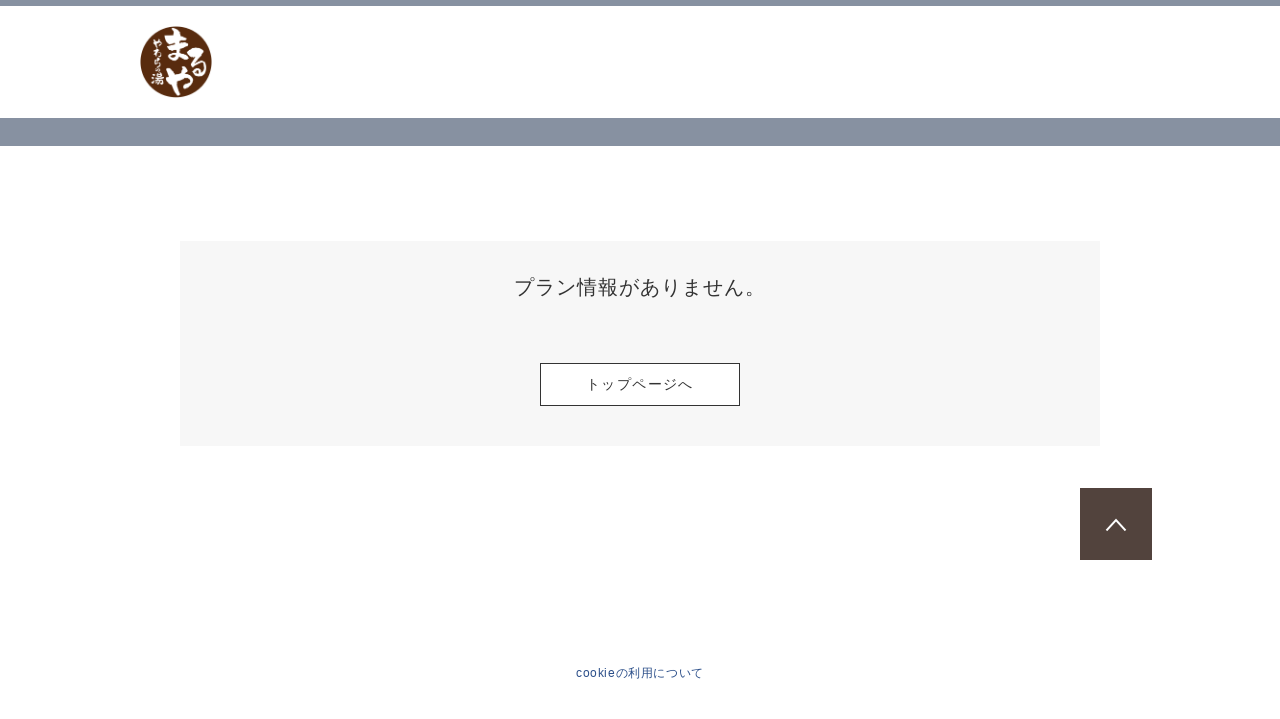

--- FILE ---
content_type: text/html;charset=UTF-8
request_url: https://www.hpdsp.net/maruya/hw/hwp3200/hww3201init.do?stayYear=&stayMonth=&stayDay=&roomCount=1&dateUndecided=1&adultNum=2&roomCrack=200000&yadNo=310424&screenId=HWW3101&planCd=L2506974&roomTypeCd=0421061&planListNumPlan=5_0_3
body_size: 1697
content:












<!DOCTYPE html>
<html lang="ja">
<head>
<meta http-equiv="Content-Type" content="text/html; charset=Shift_JIS">
<meta http-equiv="content-script-type" content="text/javascript">
<meta http-equiv="content-style-type" content="text/css">

<script type="text/javascript" src="/js/ComGeneral.js"></script>

<title>エラー画面</title>
	
	
		
	






<meta name="format-detection" content="telephone=no">

<link rel="stylesheet" type="text/css" href="/hw/css/common.css?20250526">

	
	
		<link rel="stylesheet" type="text/css" href="/hw/css/common_font_01.css">
		<link rel="stylesheet" type="text/css" href="/hw/css/common_color_34.css">
	


	

	
    <link rel="shortcut icon" href="" type="image/vnd.microsoft.icon">
    <link rel="icon" href="" type="image/vnd.microsoft.icon">

	<meta http-equiv="Pragma" content="no-cache">
	<meta http-equiv="Cache-Control" content="no-cache">
	<meta name="viewport" content="width=device-width, initial-scale=1.0, maximum-scale=1.0, user-scalable=no">
	<meta http-equiv="X-UA-Compatible" content="IE=edge">

</head>

<body>
    
    
       
       
      
      
    











  <script type="text/javascript" charset="utf-8"> var _rad9_g = 'n_error'; </script>	
  
    
	  <script type="text/javascript" src="//tm.r-ad.ne.jp/128/ra310424.js" charset="utf-8"></script>		
    
     
  



<input type="hidden" name="screenId" value="HWW5009">
<input type="hidden" name="processId" value="">


<div class="wrapper">


    
	
		
	 	
	 	
	





<script language="JavaScript" type="text/javascript" src="/hw/common/hpds/js/hpdsLocale.js"></script>





	













	



<header id="header" class="header" style="background-color: ">
<div class="header-inner">
   
	 <div class="header-logo">
	    
		   	
				
				   	
					  <a href="https://futami.biz/" target="_blank">
					  	<img src="https://cdn.r-corona.jp/prd.jln.r-corona.jp/assets/site_files/fwj1rqxa/vcsl.png" border="0" />
					  </a>
				    
				    
				
			
		    
	    
	 </div>

	
	<div class="header-pc">
		
		
		<div class="header-link_list">
			<ul>
				
				
			</ul>
		</div>
		
	</div>

	
	<div class="header-sp">
		
		<div class="header-link_list">
			<ul>
				
				
			</ul>
		</div>
	</div>
</div>

	
</header>
     
      	
      	<nav class="section-breadcrumb">
        	<ul itemscope itemtype="http://schema.org/BreadcrumbList" corona-parts="breadcrumb" class="breadcrumb-list">
          		<li itemscope itemprop="itemListElement" itemtype="http://schema.org/ListItem">
          		</li>
        	</ul>
	    </nav>

	    	
<main id="main" class="section-main__register">
	<div class="section-main__wh">
		<div class="section-logout">
			<div class="section-reserve__inner">
				<div class="reserve_confirmation">
					<form id="reservation_number">
						<div class="reserve_reserve-bg_gray_not-ttl">
							<div class="reserve_reserve-bg_gray__inner">
								<div class="reserve_reserve-bg_gray_ttl">
									<h1 class="reserve_reserve-bg_gray_ttl-stop">
										プラン情報がありません。

									</h1>
								</div>
								
									<div class="reserve_reserve-bg_gray_btn">
										<div class="btn-back"><a href="https://futami.biz/">トップページへ</a></div>
									</div> <!-- /reserve_reserve-bg_gray_btn -->
								
							</div> <!-- /reserve_reserve-bg_gray__inner -->
						</div> <!-- /reserve_reserve-bg_gray_not-ttl -->
					</form>
				</div> <!-- /reserve_confirmation -->
			</div> <!-- /section-reserve__inner -->
		</div> <!-- /section-logout -->
	</div> <!-- /section-main__wh -->
</main>


	
	








<footer id="footer" class="footer" style="background-color: ">
  
  <div class="footer-translatedlink">
    <ul class="footer-translatedlist">
      
    	<li><a href="/hpdsp/doc/cookie_hpdsp.html"  target="_blank">cookieの利用について</a></li>
      
    </ul>
  </div>
</footer>
<script src="/js/jquery-2.2.4.min.js"></script>

	
		
		
			<div id ="pagetop" class="pagetop">
		
	
			<div class="btn-pagetop">
		        <a href="javascript:goPageTop();"><p>PAGE TOP</p></a>
		    </div>
		</div>
	<script language="JavaScript">
	function goPageTop(){
	    var speed = 500;
	    var target = $('html');
	    var position = target.offset().top;
	    $("html, body").animate({scrollTop:position}, speed, "swing");
	}
	</script>	




	
</div> <!-- /wrapper -->
</body>

</html>


--- FILE ---
content_type: text/css
request_url: https://www.hpdsp.net/hw/css/common_font_01.css
body_size: 315
content:
@charset "Shift_JIS";
/*
 * ゴシック体のcss
 */
body {
  font-family: "游ゴシック Medium", "Yu Gothic Medium", "游ゴシック体", YuGothic, "ヒラギノ角ゴシック", "Hiragino Sans", "ヒラギノ角ゴ ProN W3", "Hiragino Kaku Gothic ProN", "メイリオ", Meiryo, sans-serif;
}
@media screen and (max-width: 767px) {
  body {
    font-family: "ヒラギノ角ゴシック", "Hiragino Sans", "ヒラギノ角ゴ ProN W3", "Hiragino Kaku Gothic ProN", sans-serif;
  }
}
button,
input,
select,
textarea {
  font-family: "游ゴシック Medium", "Yu Gothic Medium", "游ゴシック体", YuGothic, "ヒラギノ角ゴシック", "Hiragino Sans", "ヒラギノ角ゴ ProN W3", "Hiragino Kaku Gothic ProN", "メイリオ", Meiryo, sans-serif;
  font-size: 100%;
}
@media screen and (max-width: 767px) {
  button,
  input,
  select,
  textarea {
    font-family: "ヒラギノ角ゴシック", "Hiragino Sans", "ヒラギノ角ゴ ProN W3", "Hiragino Kaku Gothic ProN", sans-serif;
  }
}


--- FILE ---
content_type: text/css
request_url: https://www.hpdsp.net/hw/css/common_color_34.css
body_size: 1255
content:
@charset "Shift_JIS";
/*
 * color
 * 洋モダンシック
 */
/* ヘッダー */
.header {
  border-top-color: #8791a1;
}
.header_wide {
  border-top-color: #8791a1;
}
/* sp条件変更ボタン */
@media screen and (max-width: 767px) {
  .head-search {
    background-color: #8791a1;
    color: #fff;
  }
  .head-search:after {
    border-top-color: #fff;
  }
  .head-search.is-active:after {
    border-bottom-color: #fff;
    border-top-color: transparent;
  }
  .head-search.is-active {
    background-color: #8791a1;
  }
  .head-search .section_subhead {
    color: #fff;
  }
}
/* パンくず */
.breadcrumb-list > li a {
  color: #52433d;
}
/* 言語メニュー */
.header-language_list li a:hover {
  background-color: #52433d;
  border-color: #52433d;
  color: #fff;
}
.header-language_list li.current a {
  background-color: #52433d;
  border-color: #52433d;
  color: #fff;
}
/* パンくずナビ */
.section-breadcrumb {
  background-color: #8791a1;
  color: #fff;
}
/* プラン一覧 */
.plan_list-detail_head {
  border-bottom-color: #52433d;
}
.plan_list-detail_list > li {
  border-bottom-color: #52433d;
}
.plan_list-detail_btn a {
  background-color: #52433d;
}
/* プラン詳細 */
.section-plan_detail_contents-upGrade {
  background-color: #8791a1;
}
.plan_detail_payment_body {
  background-color: #8791a1;
}
@media screen and (max-width: 767px) {
  .plan_detail_main_payment_sp_btn {
    background-color: #52433d;
  }
}
.plan_detail_main-sub_ttl {
  border-bottom-color: #52433d;
  color: #52433d;
}
.plan_detail_main-text_content {
  border-bottom-color: #52433d;
}
.search_plan_form-wrapper_detail {
  border-color: #8791a1;
}
.plan_detail_calender-head_ttl-bold {
  color: #52433d;
}
.search_plan_form_date-stay_detail-icon path {
  fill: #8791a1;
}
.search_plan_form_room_number_detail-icon path {
  fill: #8791a1;
}
/* spの写真インジケーター */
.photo-area-pointer li.current {
  background-color: #52433d;
  border-color: #52433d;
}
/* プラン詳細のカレンダー */
.table_calender-wrapper {
  background-color: #8791a1;
}
.table_calender-wrapper .table_calender-head a {
  color: #fff;
}
.table_calender-ttl {
  color: #fff;
}
.table_calender-enable:hover {
  background-color: #52433d;
  color: #fff;
}
.table_calender-btn_prev a:before {
  border-right-color: #fff;
}
.table_calender-btn_next a:after {
  border-left-color: #fff;
}
.table_calender_sp-link a {
  background-color: #52433d;
  color: #fff;
}
@media screen and (max-width: 767px) {
  .table_calender-wrapper {
    background-color: #52433d;
  }
  .table_calender-wrapper .table_calender-head a {
    color: #fff;
  }
  .table_calender-ttl {
    color: #fff;
  }
  .table_calender-btn_prev a:before {
    border-right-color: #fff;
  }
  .table_calender-btn_next a:after {
    border-left-color: #fff;
  }
}
/* プラン一覧検索パネル内のカレンダー */
.panel_calendar_input input[type=checkbox]:checked + label {
  background-color: #52433d;
}
.panel_calendar_input .day:not([disabled="disabled"]):hover {
  background-color: #52433d;
  color: #fff;
}
/* 予約入力 */
.reserve_input_caption-head {
  border-left-color: #8791a1;
}
.register-config__list > li > a {
  background-color: #52433d;
  color: #fff;
}
/* 予約フローナビ */
.reserve_flow-list > li.is_active,
.reserve_flow-list-02 > li.is_active,
.reserve_flow-list-03 > li.is_active,
.reserve_flow-list-04 > li.is_active,
.reserve_flow-list-05 > li.is_active,
.reserve_flow-list-06 > li.is_active {
  border-bottom-color: #52433d;
}
.reserve_flow-list > li.is_current,
.reserve_flow-list-02 > li.is_current,
.reserve_flow-list-03 > li.is_current,
.reserve_flow-list-04 > li.is_current,
.reserve_flow-list-05 > li.is_current,
.reserve_flow-list-06 > li.is_current {
  border-bottom-color: #52433d;
  color: #52433d;
}
/* 予約入力画面のコンテンツタイトル */
.reserve_input_main-ttl {
  border-bottom-color: #52433d;
  color: #52433d;
}
/****** ボタンカラー ******/
.btn-action a {
  background-color: #52433d;
  border-color: #52433d;
  color: #fff;
}
.btn-action button {
  background-color: #52433d;
  border-color: #52433d;
  color: #fff;
}
.btn-search_plan {
  background-color: #52433d;
  color: #fff;
}
.btn-search_plan:after {
  border-left-color: #fff;
}
.btn-confirm a {
  color: #fff;
  border-color: #52433d;
  background-color: #52433d;
}
.btn-next a {
  color: #fff;
  border-color: #52433d;
  background-color: #52433d;
}
.btn-next button {
  color: #fff;
  border-color: #52433d;
  background-color: #52433d;
}
.plan_detail_upGrade-btn a {
  background-color: #52433d;
  color: #fff;
}
.plan_detail_upGrade-btn a:after {
  border-left-color: #fff;
}
.plan_detail_upGrade-ttl {
  color: #fff;
}
@media screen and (max-width: 767px) {
  .btn-small_bk_sp {
    background-color: #52433d;
    color: #fff;
  }
}
@media screen and (max-width: 767px) {
  .btn-small_bk_prev_sp {
    background-color: #52433d;
    color: #fff;
  }
}
.search_plan_form-submit {
  background-color: #52433d;
  color: #fff;
}
.search_plan_form-submit:after {
  border-left-color: #fff;
}
.plan_detail_payment_submit a {
  background-color: #52433d;
  color: #fff;
}
.plan_detail_payment_submit a:after {
  border-left-color: #fff;
}
.search_plan_form-wrapper_detail .search_plan_form-submit {
  background-color: #fff;
  color: #52433d;
  border-color: #52433d;
}
.search_plan_form-yoyaku_submit a {
  background-color: #52433d;
  color: #fff;
}
/* ページトップボタン */
.btn-pagetop {
  background-color: #52433d;
}
/* 予約入力ライトナビ */
.rightNav {
  border-color: #52433d;
}
.rightNav__heading {
  color: #52433d;
}
.rightNav__header::after {
  border-color: #52433d;
}
.rightNav__header.on::after {
  border-color: #52433d;
}

--- FILE ---
content_type: text/javascript; charset=utf-8
request_url: https://tm.r-ad.ne.jp/cv?k=&k2=&h=www.hpdsp.net&s=1&p=%2Fmaruya%2Fhw%2Fhwp3200%2Fhww3201init.do%3FstayYear%3D%26stayMonth%3D%26stayDay%3D%26roomCount%3D1%26dateUndecided%3D1%26adultNum%3D2%26roomCrack%3D200000%26yadNo%3D310424%26screenId%3DHWW3101%26planCd%3DL2506974%26roomTypeCd%3D0421061%26planListNumPlan%3D5_0_3&r=none&t=%E3%82%A8%E3%83%A9%E3%83%BC%E7%94%BB%E9%9D%A2&x=1768907742677&u=&y=&j=ld&d=128&c=310424&ex=&z=&w=0&g=n_error&_r=689
body_size: 77
content:
_RAD9.sync("5KDBFg00kA16m001T926","5KDBFg00kA16m001T926");
